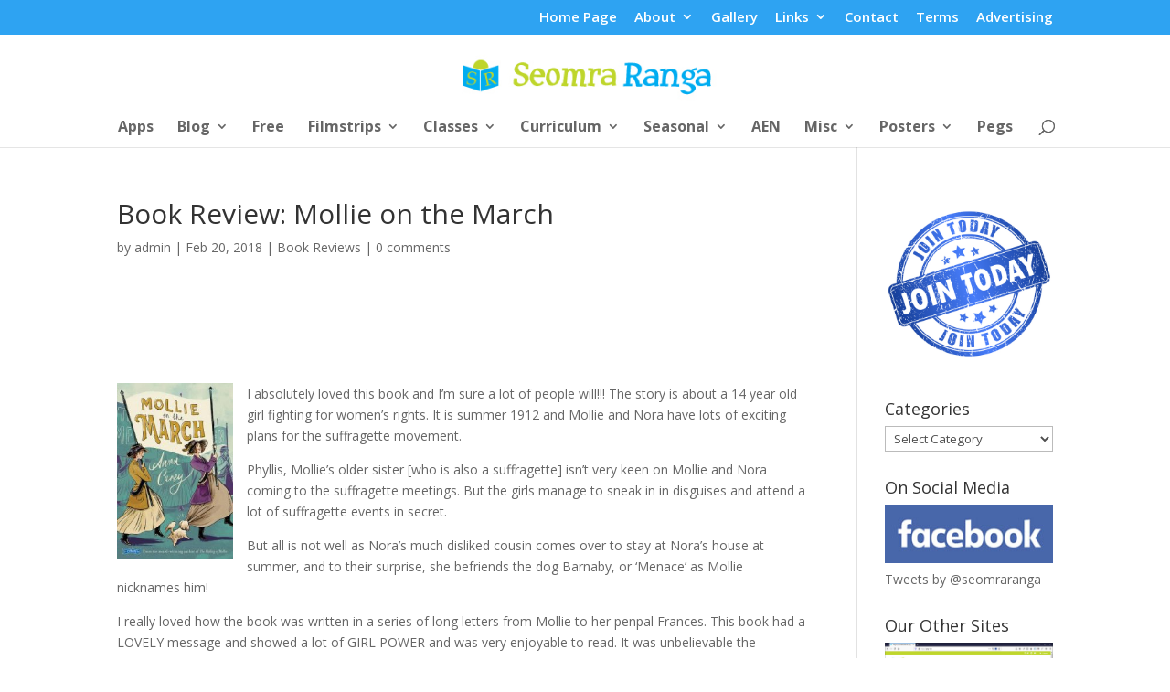

--- FILE ---
content_type: text/html; charset=utf-8
request_url: https://www.google.com/recaptcha/api2/aframe
body_size: 265
content:
<!DOCTYPE HTML><html><head><meta http-equiv="content-type" content="text/html; charset=UTF-8"></head><body><script nonce="92dfFDJ7ScIo9f9l4jJtIg">/** Anti-fraud and anti-abuse applications only. See google.com/recaptcha */ try{var clients={'sodar':'https://pagead2.googlesyndication.com/pagead/sodar?'};window.addEventListener("message",function(a){try{if(a.source===window.parent){var b=JSON.parse(a.data);var c=clients[b['id']];if(c){var d=document.createElement('img');d.src=c+b['params']+'&rc='+(localStorage.getItem("rc::a")?sessionStorage.getItem("rc::b"):"");window.document.body.appendChild(d);sessionStorage.setItem("rc::e",parseInt(sessionStorage.getItem("rc::e")||0)+1);localStorage.setItem("rc::h",'1762752202822');}}}catch(b){}});window.parent.postMessage("_grecaptcha_ready", "*");}catch(b){}</script></body></html>